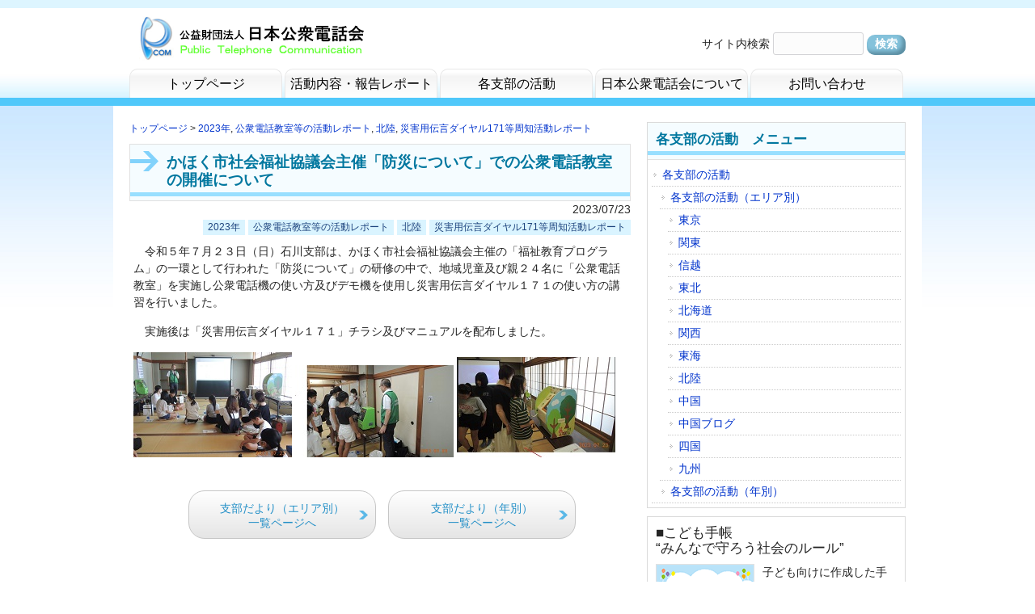

--- FILE ---
content_type: text/html; charset=UTF-8
request_url: https://www.pcom.or.jp/branch/byarea/hokuri/%E3%81%8B%E3%81%BB%E3%81%8F%E5%B8%82%E7%A4%BE%E4%BC%9A%E7%A6%8F%E7%A5%89%E5%8D%94%E8%AD%B0%E4%BC%9A%E4%B8%BB%E5%82%AC%E3%80%8C%E9%98%B2%E7%81%BD%E3%81%AB%E3%81%A4%E3%81%84%E3%81%A6%E3%80%8D%E3%81%A7.html
body_size: 9942
content:
<!DOCTYPE html>
<html lang="ja">
<head>
<meta charset="UTF-8">
<meta name="viewport" content="width=device-width, user-scalable=yes, maximum-scale=1.0, minimum-scale=1.0">
<meta name="format-detection" content="telephone=no">
<title>かほく市社会福祉協議会主催「防災について」での公衆電話教室の開催について - 公益財団法人　日本公衆電話会</title>
<link rel="profile" href="http://gmpg.org/xfn/11">
<link rel="stylesheet" type="text/css" media="all" href="https://www.pcom.or.jp/wp-content/themes/pcom-responsive239/style.css?1768596117">
<link rel="stylesheet" type="text/css" media="all" href="https://www.pcom.or.jp/wp-content/themes/pcom-responsive239/oldsite.css">
<link rel="pingback" href="https://www.pcom.or.jp/xmlrpc.php">
<!--[if lt IE 9]>
<script src="https://www.pcom.or.jp/wp-content/themes/pcom-responsive239/js/html5.js"></script>
<script src="https://www.pcom.or.jp/wp-content/themes/pcom-responsive239/js/css3-mediaqueries.js"></script>
<![endif]-->
<script src="https://www.pcom.or.jp/wp-content/themes/pcom-responsive239/js/jquery1.4.4.min.js"></script>
<script src="https://www.pcom.or.jp/wp-content/themes/pcom-responsive239/js/script.js"></script>
<!-- Global site tag (gtag.js) - Google Analytics -->
<script async src="https://www.googletagmanager.com/gtag/js?id=UA-93752724-1"></script>
<script>
  window.dataLayer = window.dataLayer || [];
  function gtag(){dataLayer.push(arguments);}
  gtag('js', new Date());

  gtag('config', 'UA-93752724-1');
</script>
<!-- Google Tag Manager -->
<script>(function(w,d,s,l,i){w[l]=w[l]||[];w[l].push({'gtm.start':
new Date().getTime(),event:'gtm.js'});var f=d.getElementsByTagName(s)[0],
j=d.createElement(s),dl=l!='dataLayer'?'&l='+l:'';j.async=true;j.src=
'https://www.googletagmanager.com/gtm.js?id='+i+dl;f.parentNode.insertBefore(j,f);
})(window,document,'script','dataLayer','GTM-5TMGR5Z');</script>
<!-- End Google Tag Manager -->

	  
<!-- This site is optimized with the Yoast SEO plugin v12.9.1 - https://yoast.com/wordpress/plugins/seo/ -->
<meta name="description" content="石川支部"/>
<meta name="robots" content="max-snippet:-1, max-image-preview:large, max-video-preview:-1"/>
<link rel="canonical" href="https://www.pcom.or.jp/branch/byarea/hokuri/%e3%81%8b%e3%81%bb%e3%81%8f%e5%b8%82%e7%a4%be%e4%bc%9a%e7%a6%8f%e7%a5%89%e5%8d%94%e8%ad%b0%e4%bc%9a%e4%b8%bb%e5%82%ac%e3%80%8c%e9%98%b2%e7%81%bd%e3%81%ab%e3%81%a4%e3%81%84%e3%81%a6%e3%80%8d%e3%81%a7.html" />
<meta property="og:locale" content="ja_JP" />
<meta property="og:type" content="article" />
<meta property="og:title" content="かほく市社会福祉協議会主催「防災について」での公衆電話教室の開催について - 公益財団法人　日本公衆電話会" />
<meta property="og:description" content="石川支部" />
<meta property="og:url" content="https://www.pcom.or.jp/branch/byarea/hokuri/%e3%81%8b%e3%81%bb%e3%81%8f%e5%b8%82%e7%a4%be%e4%bc%9a%e7%a6%8f%e7%a5%89%e5%8d%94%e8%ad%b0%e4%bc%9a%e4%b8%bb%e5%82%ac%e3%80%8c%e9%98%b2%e7%81%bd%e3%81%ab%e3%81%a4%e3%81%84%e3%81%a6%e3%80%8d%e3%81%a7.html" />
<meta property="og:site_name" content="公益財団法人　日本公衆電話会" />
<meta property="article:section" content="北陸" />
<meta property="article:published_time" content="2023-07-23T02:03:23+00:00" />
<meta property="article:modified_time" content="2023-07-24T02:04:18+00:00" />
<meta property="og:updated_time" content="2023-07-24T02:04:18+00:00" />
<meta property="og:image" content="https://www.pcom.or.jp/wp-content/uploads/7829cf6a4f3af3e7617262a5271af91b.jpg" />
<meta property="og:image:secure_url" content="https://www.pcom.or.jp/wp-content/uploads/7829cf6a4f3af3e7617262a5271af91b.jpg" />
<meta name="twitter:card" content="summary" />
<meta name="twitter:description" content="石川支部" />
<meta name="twitter:title" content="かほく市社会福祉協議会主催「防災について」での公衆電話教室の開催について - 公益財団法人　日本公衆電話会" />
<meta name="twitter:image" content="https://www.pcom.or.jp/wp-content/uploads/42b58b022fd4811567800d4db5d6b7a4.jpg" />
<script type='application/ld+json' class='yoast-schema-graph yoast-schema-graph--main'>{"@context":"https://schema.org","@graph":[{"@type":"WebSite","@id":"https://www.pcom.or.jp/#website","url":"https://www.pcom.or.jp/","name":"\u516c\u76ca\u8ca1\u56e3\u6cd5\u4eba\u3000\u65e5\u672c\u516c\u8846\u96fb\u8a71\u4f1a","potentialAction":{"@type":"SearchAction","target":"https://www.pcom.or.jp/?s={search_term_string}","query-input":"required name=search_term_string"}},{"@type":"ImageObject","@id":"https://www.pcom.or.jp/branch/byarea/hokuri/%e3%81%8b%e3%81%bb%e3%81%8f%e5%b8%82%e7%a4%be%e4%bc%9a%e7%a6%8f%e7%a5%89%e5%8d%94%e8%ad%b0%e4%bc%9a%e4%b8%bb%e5%82%ac%e3%80%8c%e9%98%b2%e7%81%bd%e3%81%ab%e3%81%a4%e3%81%84%e3%81%a6%e3%80%8d%e3%81%a7.html#primaryimage","url":"/wp-content/uploads/42b58b022fd4811567800d4db5d6b7a4.jpg","width":140,"height":93},{"@type":"WebPage","@id":"https://www.pcom.or.jp/branch/byarea/hokuri/%e3%81%8b%e3%81%bb%e3%81%8f%e5%b8%82%e7%a4%be%e4%bc%9a%e7%a6%8f%e7%a5%89%e5%8d%94%e8%ad%b0%e4%bc%9a%e4%b8%bb%e5%82%ac%e3%80%8c%e9%98%b2%e7%81%bd%e3%81%ab%e3%81%a4%e3%81%84%e3%81%a6%e3%80%8d%e3%81%a7.html#webpage","url":"https://www.pcom.or.jp/branch/byarea/hokuri/%e3%81%8b%e3%81%bb%e3%81%8f%e5%b8%82%e7%a4%be%e4%bc%9a%e7%a6%8f%e7%a5%89%e5%8d%94%e8%ad%b0%e4%bc%9a%e4%b8%bb%e5%82%ac%e3%80%8c%e9%98%b2%e7%81%bd%e3%81%ab%e3%81%a4%e3%81%84%e3%81%a6%e3%80%8d%e3%81%a7.html","inLanguage":"ja","name":"\u304b\u307b\u304f\u5e02\u793e\u4f1a\u798f\u7949\u5354\u8b70\u4f1a\u4e3b\u50ac\u300c\u9632\u707d\u306b\u3064\u3044\u3066\u300d\u3067\u306e\u516c\u8846\u96fb\u8a71\u6559\u5ba4\u306e\u958b\u50ac\u306b\u3064\u3044\u3066 - \u516c\u76ca\u8ca1\u56e3\u6cd5\u4eba\u3000\u65e5\u672c\u516c\u8846\u96fb\u8a71\u4f1a","isPartOf":{"@id":"https://www.pcom.or.jp/#website"},"primaryImageOfPage":{"@id":"https://www.pcom.or.jp/branch/byarea/hokuri/%e3%81%8b%e3%81%bb%e3%81%8f%e5%b8%82%e7%a4%be%e4%bc%9a%e7%a6%8f%e7%a5%89%e5%8d%94%e8%ad%b0%e4%bc%9a%e4%b8%bb%e5%82%ac%e3%80%8c%e9%98%b2%e7%81%bd%e3%81%ab%e3%81%a4%e3%81%84%e3%81%a6%e3%80%8d%e3%81%a7.html#primaryimage"},"datePublished":"2023-07-23T02:03:23+00:00","dateModified":"2023-07-24T02:04:18+00:00","author":{"@id":"https://www.pcom.or.jp/#/schema/person/8ae86cf78ab9473ed6ff0b273e81be2a"},"description":"\u77f3\u5ddd\u652f\u90e8"},{"@type":["Person"],"@id":"https://www.pcom.or.jp/#/schema/person/8ae86cf78ab9473ed6ff0b273e81be2a","name":"\u5317\u9678","image":{"@type":"ImageObject","@id":"https://www.pcom.or.jp/#authorlogo","url":"https://secure.gravatar.com/avatar/b05ad026f76a4db4d4650c13f500aaf4?s=96&d=mm&r=g","caption":"\u5317\u9678"},"sameAs":[]}]}</script>
<!-- / Yoast SEO plugin. -->

<link rel='dns-prefetch' href='//s.w.org' />
		<script type="text/javascript">
			window._wpemojiSettings = {"baseUrl":"https:\/\/s.w.org\/images\/core\/emoji\/12.0.0-1\/72x72\/","ext":".png","svgUrl":"https:\/\/s.w.org\/images\/core\/emoji\/12.0.0-1\/svg\/","svgExt":".svg","source":{"concatemoji":"https:\/\/www.pcom.or.jp\/wp-includes\/js\/wp-emoji-release.min.js?ver=5.3.20"}};
			!function(e,a,t){var n,r,o,i=a.createElement("canvas"),p=i.getContext&&i.getContext("2d");function s(e,t){var a=String.fromCharCode;p.clearRect(0,0,i.width,i.height),p.fillText(a.apply(this,e),0,0);e=i.toDataURL();return p.clearRect(0,0,i.width,i.height),p.fillText(a.apply(this,t),0,0),e===i.toDataURL()}function c(e){var t=a.createElement("script");t.src=e,t.defer=t.type="text/javascript",a.getElementsByTagName("head")[0].appendChild(t)}for(o=Array("flag","emoji"),t.supports={everything:!0,everythingExceptFlag:!0},r=0;r<o.length;r++)t.supports[o[r]]=function(e){if(!p||!p.fillText)return!1;switch(p.textBaseline="top",p.font="600 32px Arial",e){case"flag":return s([127987,65039,8205,9895,65039],[127987,65039,8203,9895,65039])?!1:!s([55356,56826,55356,56819],[55356,56826,8203,55356,56819])&&!s([55356,57332,56128,56423,56128,56418,56128,56421,56128,56430,56128,56423,56128,56447],[55356,57332,8203,56128,56423,8203,56128,56418,8203,56128,56421,8203,56128,56430,8203,56128,56423,8203,56128,56447]);case"emoji":return!s([55357,56424,55356,57342,8205,55358,56605,8205,55357,56424,55356,57340],[55357,56424,55356,57342,8203,55358,56605,8203,55357,56424,55356,57340])}return!1}(o[r]),t.supports.everything=t.supports.everything&&t.supports[o[r]],"flag"!==o[r]&&(t.supports.everythingExceptFlag=t.supports.everythingExceptFlag&&t.supports[o[r]]);t.supports.everythingExceptFlag=t.supports.everythingExceptFlag&&!t.supports.flag,t.DOMReady=!1,t.readyCallback=function(){t.DOMReady=!0},t.supports.everything||(n=function(){t.readyCallback()},a.addEventListener?(a.addEventListener("DOMContentLoaded",n,!1),e.addEventListener("load",n,!1)):(e.attachEvent("onload",n),a.attachEvent("onreadystatechange",function(){"complete"===a.readyState&&t.readyCallback()})),(n=t.source||{}).concatemoji?c(n.concatemoji):n.wpemoji&&n.twemoji&&(c(n.twemoji),c(n.wpemoji)))}(window,document,window._wpemojiSettings);
		</script>
		<style type="text/css">
img.wp-smiley,
img.emoji {
	display: inline !important;
	border: none !important;
	box-shadow: none !important;
	height: 1em !important;
	width: 1em !important;
	margin: 0 .07em !important;
	vertical-align: -0.1em !important;
	background: none !important;
	padding: 0 !important;
}
</style>
	<link rel='stylesheet' id='wp-block-library-css'  href='https://www.pcom.or.jp/wp-includes/css/dist/block-library/style.min.css?ver=5.3.20' type='text/css' media='all' />
<link rel='stylesheet' id='wp-lightbox-2.min.css-css'  href='https://www.pcom.or.jp/wp-content/plugins/wp-lightbox-2/styles/lightbox.min.css?ver=1.3.4' type='text/css' media='all' />
<script type='text/javascript' src='https://www.pcom.or.jp/wp-includes/js/jquery/jquery.js?ver=1.12.4-wp'></script>
<script type='text/javascript' src='https://www.pcom.or.jp/wp-includes/js/jquery/jquery-migrate.min.js?ver=1.4.1'></script>
<link rel='https://api.w.org/' href='https://www.pcom.or.jp/wp-json/' />
<link rel="EditURI" type="application/rsd+xml" title="RSD" href="https://www.pcom.or.jp/xmlrpc.php?rsd" />
<link rel="wlwmanifest" type="application/wlwmanifest+xml" href="https://www.pcom.or.jp/wp-includes/wlwmanifest.xml" /> 
<link rel='shortlink' href='https://www.pcom.or.jp/?p=58229' />
<link rel="alternate" type="application/json+oembed" href="https://www.pcom.or.jp/wp-json/oembed/1.0/embed?url=https%3A%2F%2Fwww.pcom.or.jp%2Fbranch%2Fbyarea%2Fhokuri%2F%25e3%2581%258b%25e3%2581%25bb%25e3%2581%258f%25e5%25b8%2582%25e7%25a4%25be%25e4%25bc%259a%25e7%25a6%258f%25e7%25a5%2589%25e5%258d%2594%25e8%25ad%25b0%25e4%25bc%259a%25e4%25b8%25bb%25e5%2582%25ac%25e3%2580%258c%25e9%2598%25b2%25e7%2581%25bd%25e3%2581%25ab%25e3%2581%25a4%25e3%2581%2584%25e3%2581%25a6%25e3%2580%258d%25e3%2581%25a7.html" />
<link rel="alternate" type="text/xml+oembed" href="https://www.pcom.or.jp/wp-json/oembed/1.0/embed?url=https%3A%2F%2Fwww.pcom.or.jp%2Fbranch%2Fbyarea%2Fhokuri%2F%25e3%2581%258b%25e3%2581%25bb%25e3%2581%258f%25e5%25b8%2582%25e7%25a4%25be%25e4%25bc%259a%25e7%25a6%258f%25e7%25a5%2589%25e5%258d%2594%25e8%25ad%25b0%25e4%25bc%259a%25e4%25b8%25bb%25e5%2582%25ac%25e3%2580%258c%25e9%2598%25b2%25e7%2581%25bd%25e3%2581%25ab%25e3%2581%25a4%25e3%2581%2584%25e3%2581%25a6%25e3%2580%258d%25e3%2581%25a7.html&#038;format=xml" />
</head>
<body>
<!-- Google Tag Manager (noscript) -->
<noscript><iframe src="https://www.googletagmanager.com/ns.html?id=GTM-5TMGR5Z"
height="0" width="0" style="display:none;visibility:hidden"></iframe></noscript>
<!-- End Google Tag Manager (noscript) -->
<header id="header" role="banner">
  <div class="bg">
	<div class="inner">		
  		<h1><a href="https://www.pcom.or.jp/" title="公益財団法人　日本公衆電話会" rel="home"><img src="/wp-content/uploads/logo_website2.png" alt="公益財団法人　日本公衆電話会"></a></h1>      
        
   		<form method="get" id="searchform" action="https://www.pcom.or.jp">
        	<div id="searchHead">
				<label class="screen-reader-text" for="s">サイト内検索</label>
				<input type="text" value="" name="s" id="s" />
				<input type="submit" id="searchsubmit" value="検索" />
			</div>
		</form>
	</div>
  </div>
</header>

<nav id="mainNav">
  <div class="inner">
   <a class="menu" id="menu"><span>MENU</span></a>
	<div class="panel">   
    <ul><li id="menu-item-23" class="menu-item menu-item-type-post_type menu-item-object-page menu-item-home"><a href="https://www.pcom.or.jp/"><strong>トップページ</strong></a></li>
<li id="menu-item-40" class="menu-item menu-item-type-custom menu-item-object-custom menu-item-has-children"><a href="#"><strong>活動内容・報告レポート</strong></a>
<ul class="sub-menu">
	<li id="menu-item-24" class="menu-item menu-item-type-post_type menu-item-object-page menu-item-has-children"><a href="https://www.pcom.or.jp/activity/csr">地域の安全・安心への取り組み</a>
	<ul class="sub-menu">
		<li id="menu-item-171" class="menu-item menu-item-type-taxonomy menu-item-object-category"><a href="https://www.pcom.or.jp/./activity/csr/csr-report01">「こども手帳」の配布活動レポート</a></li>
		<li id="menu-item-175" class="menu-item menu-item-type-taxonomy menu-item-object-category"><a href="https://www.pcom.or.jp/./activity/csr/csr-report05">その他（安全・安心に関する）活動レポート</a></li>
		<li id="menu-item-176" class="menu-item menu-item-type-taxonomy menu-item-object-category"><a href="https://www.pcom.or.jp/./activity/csr/csr-report06">その他の社会貢献活動レポート</a></li>
		<li id="menu-item-174" class="menu-item menu-item-type-taxonomy menu-item-object-category"><a href="https://www.pcom.or.jp/./activity/csr/csr-report04">公衆電話マップ等の配布レポート</a></li>
		<li id="menu-item-173" class="menu-item menu-item-type-taxonomy menu-item-object-category current-post-ancestor current-menu-parent current-post-parent"><a href="https://www.pcom.or.jp/./activity/csr/csr-report03">公衆電話教室等の活動レポート</a></li>
		<li id="menu-item-172" class="menu-item menu-item-type-taxonomy menu-item-object-category current-post-ancestor current-menu-parent current-post-parent"><a href="https://www.pcom.or.jp/./activity/csr/csr-report02">災害用伝言ダイヤル171等周知活動レポート</a></li>
	</ul>
</li>
	<li id="menu-item-153" class="menu-item menu-item-type-post_type menu-item-object-page menu-item-has-children"><a href="https://www.pcom.or.jp/activity/headquarters">本部レポート</a>
	<ul class="sub-menu">
		<li id="menu-item-177" class="menu-item menu-item-type-taxonomy menu-item-object-category"><a href="https://www.pcom.or.jp/./activity/headquarters/head-report01">本部理事会等の開催</a></li>
		<li id="menu-item-178" class="menu-item menu-item-type-taxonomy menu-item-object-category"><a href="https://www.pcom.or.jp/./activity/headquarters/head-report02">各種アンケート調査等</a></li>
	</ul>
</li>
</ul>
</li>
<li id="menu-item-1914" class="menu-item menu-item-type-taxonomy menu-item-object-category current-post-ancestor menu-item-has-children"><a href="https://www.pcom.or.jp/./branch"><strong>各支部の活動</strong></a>
<ul class="sub-menu">
	<li id="menu-item-179" class="menu-item menu-item-type-taxonomy menu-item-object-category current-post-ancestor"><a href="https://www.pcom.or.jp/./branch/byyear">各支部の活動（年別）</a></li>
	<li id="menu-item-180" class="menu-item menu-item-type-taxonomy menu-item-object-category current-post-ancestor"><a href="https://www.pcom.or.jp/./branch/byarea">各支部の活動（エリア別）</a></li>
</ul>
</li>
<li id="menu-item-26" class="menu-item menu-item-type-post_type menu-item-object-page menu-item-has-children"><a href="https://www.pcom.or.jp/about"><strong>日本公衆電話会について</strong></a>
<ul class="sub-menu">
	<li id="menu-item-4284" class="menu-item menu-item-type-post_type menu-item-object-page"><a href="https://www.pcom.or.jp/about/greetings">会長ごあいさつ</a></li>
	<li id="menu-item-167" class="menu-item menu-item-type-post_type menu-item-object-page"><a href="https://www.pcom.or.jp/about/organization">組織概要</a></li>
	<li id="menu-item-168" class="menu-item menu-item-type-post_type menu-item-object-page"><a href="https://www.pcom.or.jp/about/articles">定款</a></li>
	<li id="menu-item-169" class="menu-item menu-item-type-post_type menu-item-object-page"><a href="https://www.pcom.or.jp/about/announcement">公告</a></li>
	<li id="menu-item-170" class="menu-item menu-item-type-post_type menu-item-object-page"><a href="https://www.pcom.or.jp/about/member">会員特典・会費</a></li>
	<li id="menu-item-181" class="menu-item menu-item-type-post_type menu-item-object-page"><a href="https://www.pcom.or.jp/contribution">寄付の募集</a></li>
</ul>
</li>
<li id="menu-item-41" class="menu-item menu-item-type-post_type menu-item-object-page"><a href="https://www.pcom.or.jp/inquiry"><strong>お問い合わせ</strong></a></li>
</ul>   
    </div>
  </div>
</nav>
<div id="wrapper">

<div id="content" class="single">
<section>
	    
    <div id="passlink"><a href="http://www.pcom.or.jp">トップページ</a> &gt; <a href="https://www.pcom.or.jp/./branch/byyear/year2023" rel="category tag">2023年</a>, <a href="https://www.pcom.or.jp/./activity/csr/csr-report03" rel="category tag">公衆電話教室等の活動レポート</a>, <a href="https://www.pcom.or.jp/./branch/byarea/hokuri" rel="category tag">北陸</a>, <a href="https://www.pcom.or.jp/./activity/csr/csr-report02" rel="category tag">災害用伝言ダイヤル171等周知活動レポート</a></div>
    
	<article id="post-58229" class="content">
	  <header>  	
        <h2 class="title first"><span>かほく市社会福祉協議会主催「防災について」での公衆電話教室の開催について</span></h2>
        <div class="dateLabel">
	        <p><time datetime="2023-07-23">2023/07/23</time></p>
			<ul class="post-categories">
	<li><a href="https://www.pcom.or.jp/./branch/byyear/year2023" rel="category tag">2023年</a></li>
	<li><a href="https://www.pcom.or.jp/./activity/csr/csr-report03" rel="category tag">公衆電話教室等の活動レポート</a></li>
	<li><a href="https://www.pcom.or.jp/./branch/byarea/hokuri" rel="category tag">北陸</a></li>
	<li><a href="https://www.pcom.or.jp/./activity/csr/csr-report02" rel="category tag">災害用伝言ダイヤル171等周知活動レポート</a></li></ul>        </div>
      </header>
      
    <div class="post">
		<p>　令和５年７月２３日（日）石川支部は、かほく市社会福祉協議会主催の「福祉教育プログラム」の一環として行われた「防災について」の研修の中で、地域児童及び親２４名に「公衆電話教室」を実施し公衆電話機の使い方及びデモ機を使用し災害用伝言ダイヤル１７１の使い方の講習を行いました。</p>
<p>　実施後は「災害用伝言ダイヤル１７１」チラシ及びマニュアルを配布しました。</p>
<p><img src="/wp-content/uploads/7829cf6a4f3af3e7617262a5271af91b.jpg" alt="" width="196" height="130" class="alignnone size-full wp-image-58244" srcset="https://www.pcom.or.jp/wp-content/uploads/7829cf6a4f3af3e7617262a5271af91b.jpg 196w, https://www.pcom.or.jp/wp-content/uploads/7829cf6a4f3af3e7617262a5271af91b-150x99.jpg 150w, https://www.pcom.or.jp/wp-content/uploads/7829cf6a4f3af3e7617262a5271af91b-151x100.jpg 151w" sizes="(max-width: 196px) 100vw, 196px" /> <img src="/wp-content/uploads/dd235358c6f8d8abb46d99c286ff1b69.jpg" alt="" width="196" height="114" class="alignnone size-full wp-image-58245" srcset="https://www.pcom.or.jp/wp-content/uploads/dd235358c6f8d8abb46d99c286ff1b69.jpg 196w, https://www.pcom.or.jp/wp-content/uploads/dd235358c6f8d8abb46d99c286ff1b69-150x87.jpg 150w, https://www.pcom.or.jp/wp-content/uploads/dd235358c6f8d8abb46d99c286ff1b69-172x100.jpg 172w" sizes="(max-width: 196px) 100vw, 196px" /> <img src="/wp-content/uploads/b9c4f4c98f842334a5eeeb77a8d06463.jpg" alt="" width="196" height="124" class="alignnone size-full wp-image-58246" srcset="https://www.pcom.or.jp/wp-content/uploads/b9c4f4c98f842334a5eeeb77a8d06463.jpg 196w, https://www.pcom.or.jp/wp-content/uploads/b9c4f4c98f842334a5eeeb77a8d06463-150x95.jpg 150w, https://www.pcom.or.jp/wp-content/uploads/b9c4f4c98f842334a5eeeb77a8d06463-158x100.jpg 158w" sizes="(max-width: 196px) 100vw, 196px" /></p>
   		    </div>
        
  </article>
  
	    
    		<p class="listbtn listbtn2"><a href="https://www.pcom.or.jp/branch/byarea">支部だより（エリア別）<br>一覧ページへ</a><a href="https://www.pcom.or.jp/branch/byyear">支部だより（年別）<br>一覧ページへ</a></p>
  
</section>
  
	</div><!-- / content -->
  <aside id="sidebar">
 
  <section class="widget sidebar01"><h3>各支部の活動　メニュー</h3><div class="menu-side-branch-container"><ul id="menu-side-branch" class="menu"><li id="menu-item-2147" class="menu-item menu-item-type-taxonomy menu-item-object-category current-post-ancestor menu-item-has-children menu-item-2147"><a href="https://www.pcom.or.jp/./branch">各支部の活動</a>
<ul class="sub-menu">
	<li id="menu-item-2148" class="menu-item menu-item-type-taxonomy menu-item-object-category current-post-ancestor menu-item-has-children menu-item-2148"><a href="https://www.pcom.or.jp/./branch/byarea">各支部の活動（エリア別）</a>
	<ul class="sub-menu">
		<li id="menu-item-2166" class="menu-item menu-item-type-taxonomy menu-item-object-category menu-item-2166"><a href="https://www.pcom.or.jp/./branch/byarea/tky">東京</a></li>
		<li id="menu-item-2169" class="menu-item menu-item-type-taxonomy menu-item-object-category menu-item-2169"><a href="https://www.pcom.or.jp/./branch/byarea/knt">関東</a></li>
		<li id="menu-item-2162" class="menu-item menu-item-type-taxonomy menu-item-object-category menu-item-2162"><a href="https://www.pcom.or.jp/./branch/byarea/sin">信越</a></li>
		<li id="menu-item-2167" class="menu-item menu-item-type-taxonomy menu-item-object-category menu-item-2167"><a href="https://www.pcom.or.jp/./branch/byarea/thk">東北</a></li>
		<li id="menu-item-2163" class="menu-item menu-item-type-taxonomy menu-item-object-category menu-item-2163"><a href="https://www.pcom.or.jp/./branch/byarea/hkd">北海道</a></li>
		<li id="menu-item-2170" class="menu-item menu-item-type-taxonomy menu-item-object-category menu-item-2170"><a href="https://www.pcom.or.jp/./branch/byarea/kns">関西</a></li>
		<li id="menu-item-2168" class="menu-item menu-item-type-taxonomy menu-item-object-category menu-item-2168"><a href="https://www.pcom.or.jp/./branch/byarea/tki">東海</a></li>
		<li id="menu-item-2164" class="menu-item menu-item-type-taxonomy menu-item-object-category current-post-ancestor current-menu-parent current-post-parent menu-item-2164"><a href="https://www.pcom.or.jp/./branch/byarea/hokuri">北陸</a></li>
		<li id="menu-item-23823" class="menu-item menu-item-type-taxonomy menu-item-object-category menu-item-23823"><a href="https://www.pcom.or.jp/./branch/byarea/cgk">中国</a></li>
		<li id="menu-item-7281" class="menu-item menu-item-type-custom menu-item-object-custom menu-item-7281"><a href="http://blog.goo.ne.jp/nikkokai01">中国ブログ</a></li>
		<li id="menu-item-2165" class="menu-item menu-item-type-taxonomy menu-item-object-category menu-item-2165"><a href="https://www.pcom.or.jp/./branch/byarea/skk">四国</a></li>
		<li id="menu-item-2161" class="menu-item menu-item-type-taxonomy menu-item-object-category menu-item-2161"><a href="https://www.pcom.or.jp/./branch/byarea/ksyu">九州</a></li>
	</ul>
</li>
	<li id="menu-item-2149" class="menu-item menu-item-type-taxonomy menu-item-object-category current-post-ancestor menu-item-2149"><a href="https://www.pcom.or.jp/./branch/byyear">各支部の活動（年別）</a></li>
</ul>
</li>
</ul></div></section> 
  <section id="text-2" class="widget widget_text">			<div class="textwidget"><p class="sidetitle01">■こども手帳<br>
“みんなで守ろう社会のルール”</p>

<p><a href="/wp-content/uploads/kodomotetyo2024.pdf" target="_blank" rel="noopener noreferrer"><img src="/wp-content/uploads/kodomotetyo_2022.png" style="float:left; width:120px; height:auto;border:1px #e1e1e1 solid;margin-right:10px;" alt=""></a>子ども向けに作成した手帳です。子どもたちの安全やルールを守ることなど「自ら考え、行動」できるよう作成したものです。是非ご覧ください。</p>
<p style="float:right;"><a href="/kodomotetyo-2024" target="_blank" rel="noopener noreferrer">子ども手帳電子Book</a></p>
<p style="float:right;"><a href="/wp-content/uploads/kodomotetyo2024.pdf" target="_blank" rel="noopener noreferrer">こども手帳　<img src="/wp-content/uploads/pdficon_large.png" alt="PDF" style="vertical-align:middle;"></a></p>

<div style="clear:both;height:10px;"></div>
<p style="text-align:center;"><a href="https://www.pcom.or.jp/kodomo-info?utm_source=kodomo-info&utm_medium=banner&utm_campaign=kodomotetyo&utm_id=kodomo"><img class="sp" src="/wp-content/uploads/banner_kodomo2023-700.png" alt="アニメーションで楽しく学習｜こども手帳 電子版" style="max-width:100%;border:solid 1px #0099ff"><img class="pc" src="/wp-content/uploads/banner_kodomo2023.png" alt="こども手帳【電子版】" width="298" height="200"  style="max-width:100%;border:solid 1px #0099ff" /></a></p>

<p style="clear:right;float:right;"><a href="/activity/csr/csr-report01"><img src="/wp-content/uploads/arrow_orange2.gif" style="margin-right:5px;" alt="">配布レポートはこちら</a></p>

<div class="youtube">
	<iframe  src="https://www.youtube.com/embed/UdXbosNVR_I?vq=highres" title="YouTube video player" frameborder="0" allow="accelerometer; autoplay; clipboard-write; encrypted-media; gyroscope; picture-in-picture; web-share" allowfullscreen></iframe></div>

<div style="clear:both;height:10px;"></div></div>
		</section>  
  <p><script>
/**
* アナリティクスでアウトバウンド リンクのクリックをトラッキングする関数。
* 対象：はじめての公衆電話 キッズページ
*/
var trackOutboundLink = function(url) {
  gtag('event', 'click', {
    'event_category': 'outbound',
    'event_label': url,
    'transport_type': 'beacon',
    'event_callback': function(){document.location = url;}
  });
}
</script></p>
<section class="widget sidebar01 widget_text">
<div class="textwidget">
<p class="sidetitle01">公衆電話の使い方等マニュアル</p>
<ul class="howtomanual">
<li><a href="/wp-content/uploads/H30-kodomo.pdf" target="_blank" rel="noopener noreferrer">子ども向け <img style="vertical-align: middle;" src="/wp-content/uploads/pdficon_large.png" alt="PDF" /></a></li>
<li><a href="/wp-content/uploads/otona-manaru-syusei.pdf" target="_blank" rel="noopener noreferrer">大人向け <img style="vertical-align: middle;" src="/wp-content/uploads/pdficon_large.png" alt="PDF" /></a></li>
</ul>
<p style="margin-top: 30px !important; text-align: center;"><a href="https://www.ntt-east.co.jp/ptd/kousyukids/" target="_blank" rel="noopener noreferrer" onclick="trackOutboundLink('https://www.ntt-east.co.jp/ptd/kousyukids/'); return false;"><img src="/wp-content/uploads/title-sp.jpg" alt="はじめての公衆電話 キッズページ" width="100%" border="0" /><br />
NTT東日本公式サイトへ<br />
</a></p>
<p><!--


<div class="howtomanualc"></div>


-->
</div>
</section>
  
  <section id="info-disaster">
  	<h1>災害時お役立ち情報</h1>
	  <div class="post">  
		<p>通信各社の災害用伝言ダイヤル（171）、災害用伝言版等の操作方法については、下記の総務省ホームページをご覧ください。</p>
<p>■総務省 <a href="http://www.soumu.go.jp/menu_seisaku/ictseisaku/net_anzen/hijyo/dengon.html" target="_blank" rel="noopener noreferrer">災害用伝言サービス<br />
 （災害発生時等における通信） <img class="alignnone size-full wp-image-1250" src="/wp-content/uploads/icon_arrow06.png" alt="icon_arrow06" width="17" height="12" /></a></p>
<div style="border-bottom: 5px #86d55c dotted; margin-bottom: 20px; height: 10px;"> </div>
<p>公衆電話の設置場所の検索は下記のNTT東日本・NTT西日本ホームページをご覧ください。</p>
<p>また、災害発生時等における通信手段のための「特設公衆電話（災害時用公衆電話）」の事前設置場所情報も掲載されております。</p>
<p>■NTT東日本 <a href="https://www.ntt-east.co.jp/saigai/taisaku/torikumi.html" target="_blank" rel="noopener noreferrer">公衆電話インフォメーション<img class="alignnone size-full wp-image-1250" src="/wp-content/uploads/icon_arrow06.png" alt="icon_arrow06" width="17" height="12" /></a><br />
 ■NTT西日本 <a href="https://www.ntt-west.co.jp/corporate/disa.html" target="_blank" rel="noopener noreferrer">公衆電話インフォメーション<img class="alignnone size-full wp-image-1250" src="/wp-content/uploads/icon_arrow06.png" alt="icon_arrow06" width="17" height="12" /></a></p>
  	</div>
  </section>
    
    <div id="banners">
    <p class="banner">
	  <a href="https://www.pcom.or.jp/tokusetsu"><img src="/wp-content/uploads/banner_tokusetsu2.png" alt="災害時用公衆電話（特設公衆電話）" /></a>
		</p>
  <p class="banner">
	  <a href="https://www.pcom.or.jp/contribution"><img src="/wp-content/uploads/btn_side-contribution.jpg" alt="寄付の募集" /></a>
		</p>
  </div>
    
    
</aside><div class="clear-b"></div>
</div>
<!-- / wrapper -->

<div class="inner">
	<a id="gotop" href="#header" class="backTop">ページのトップへ</a>
</div>

<footer id="footer">
  <div class="inner">
	<ul><li id="menu-item-36" class="menu-item menu-item-type-post_type menu-item-object-page menu-item-home menu-item-36"><a href="https://www.pcom.or.jp/">トップページ</a></li>
<li id="menu-item-38" class="menu-item menu-item-type-post_type menu-item-object-page menu-item-38"><a href="https://www.pcom.or.jp/privacypolicy">個人情報及び特定個人情報の適正な取扱いに関する基本方針</a></li>
<li id="menu-item-39" class="menu-item menu-item-type-post_type menu-item-object-page menu-item-39"><a href="https://www.pcom.or.jp/sitepolicy">サイトポリシー</a></li>
<li id="menu-item-37" class="menu-item menu-item-type-post_type menu-item-object-page menu-item-37"><a href="https://www.pcom.or.jp/inquiry">お問い合わせ</a></li>
</ul>    <div class="clear-b"></div>
	<p id="copyright">Copyright &copy; 2026 公益財団法人　日本公衆電話会 All rights Reserved.</p>
  </div>
</footer>
<!-- / footer -->

<script type='text/javascript'>
/* <![CDATA[ */
var JQLBSettings = {"fitToScreen":"0","resizeSpeed":"400","displayDownloadLink":"0","navbarOnTop":"0","loopImages":"","resizeCenter":"","marginSize":"","linkTarget":"","help":"","prevLinkTitle":"previous image","nextLinkTitle":"next image","prevLinkText":"\u00ab Previous","nextLinkText":"Next \u00bb","closeTitle":"close image gallery","image":"Image ","of":" of ","download":"Download","jqlb_overlay_opacity":"80","jqlb_overlay_color":"#000000","jqlb_overlay_close":"1","jqlb_border_width":"10","jqlb_border_color":"#ffffff","jqlb_border_radius":"0","jqlb_image_info_background_transparency":"100","jqlb_image_info_bg_color":"#ffffff","jqlb_image_info_text_color":"#000000","jqlb_image_info_text_fontsize":"10","jqlb_show_text_for_image":"1","jqlb_next_image_title":"next image","jqlb_previous_image_title":"previous image","jqlb_next_button_image":"https:\/\/www.pcom.or.jp\/wp-content\/plugins\/wp-lightbox-2\/styles\/images\/next.gif","jqlb_previous_button_image":"https:\/\/www.pcom.or.jp\/wp-content\/plugins\/wp-lightbox-2\/styles\/images\/prev.gif","jqlb_maximum_width":"","jqlb_maximum_height":"","jqlb_show_close_button":"1","jqlb_close_image_title":"close image gallery","jqlb_close_image_max_heght":"22","jqlb_image_for_close_lightbox":"https:\/\/www.pcom.or.jp\/wp-content\/plugins\/wp-lightbox-2\/styles\/images\/closelabel.gif","jqlb_keyboard_navigation":"1","jqlb_popup_size_fix":"0"};
/* ]]> */
</script>
<script type='text/javascript' src='https://www.pcom.or.jp/wp-content/plugins/wp-lightbox-2/wp-lightbox-2.min.js?ver=1.3.4.1'></script>
<script type='text/javascript' src='https://www.pcom.or.jp/wp-includes/js/wp-embed.min.js?ver=5.3.20'></script>
</body>
</html>

--- FILE ---
content_type: text/css
request_url: https://www.pcom.or.jp/wp-content/themes/pcom-responsive239/style.css?1768596117
body_size: 11808
content:
@charset "utf-8";
/*
Theme Name: pcom-responsive239
Description: クラウドテンプレートWordPressレスポンシブNo.239をベースに作成した日本公衆電話会様専用テンプレート
Version: 1.0
Author: 日本ES株式会社

*/

/* =Reset default browser CSS.
Based on work by Eric Meyer: http://meyerweb.com/eric/tools/css/reset/index.html
-------------------------------------------------------------- */
html, body, div, span, applet, object, iframe, h1, h2, h3, h4, h5, h6, p, blockquote, pre, a, abbr, acronym, address, big, cite, code, del, dfn, em, font, ins, kbd, q, s, samp, small, strike, strong, sub, sup, tt, var, dl, dt, dd, ol, ul, li, fieldset, form, label, legend, table, caption, tbody, tfoot, thead, tr, th, td {border:0;font-family:inherit;font-size:100%;font-style:inherit;font-weight:inherit;margin:0;outline:0;padding:0;vertical-align:baseline;}
:focus {outline:0;}

ol, ul {list-style:none;}
table {border-collapse:separate;border-spacing:0;}
caption, th, td {font-weight:normal;text-align:left;}
blockquote:before, blockquote:after,q:before, q:after {content:"";}
blockquote, q {quotes:"" "";}
a img {border:0;}
article, aside, details, figcaption, figure, footer, header, hgroup, menu, nav, section {display:block;}
strong { font-weight:bold;}

body{
font:90%/1.5 'ヒラギノ角ゴ Pro W3','Hiragino Kaku Gothic Pro','メイリオ',Meiryo,'ＭＳ Ｐゴシック',sans-serif;
color:#252525;
-webkit-text-size-adjust:none;
background:url(/wp-content/uploads/bg_body.jpg) repeat-x top #fff;
border-top:10px #ddf5ff solid;
}


/* リンク設定
------------------------------------------------------------*/
a{
margin:0;
padding:0;
text-decoration:none;
outline:0;
vertical-align:baseline;
background:transparent;
font-size:100%;
color:#0033cc;
}

a:hover, 
a:active{
-webkit-transition:opacity 1s;-moz-transition:opacity 1s;-o-transition:opacity 1s;
outline:none;
color:#0099ff;
text-decoration:underline;
}

a:hover img { opacity:0.8;}


/**** Clearfix ****/
nav .panel:after, nav#mainNav:after, .newsTitle:after, .bg:after,.post:after{content:""; display:table;clear:both;}
nav .panel,nav#mainNav,.newsTitle,.bg, .post{zoom:1;}


/* フォーム
------------------------------------------------------------*/
input[type="text"], 
input[type="email"], 
textarea,
select {
vertical-align:middle;
max-width:90%;
line-height:30px;
height:30px;
padding:1px 5px;
border:1px solid #d4d4d7;
border-radius:3px;
-webkit-border-radius:3px;
-moz-border-radius:3px;
font-size:100%;
color:#555;
background:#fcfcfc;
}
option {
vertical-align:middle;
max-width:90%;
padding:1px 5px;
border:1px solid #d4d4d7;
font-size:100%;
color:#555;
}

textarea{
height:auto;
line-height:1.5;
}

input[type="submit"],
input[type="reset"],
input[type="button"]{
padding:1px 10px 3px;
background:#84c2db;
border:0;
line-height:1.5;
font-size:100%;
color:#fff;
font-weight: bold;

border-radius:10px;
-webkit-border-radius:10px;
-moz-border-radius:10px;
/* box-shadow */
box-shadow:-4px -4px 5px 0px #5c8ea2 inset;
-moz-box-shadow:-4px -4px 5px 0px #5c8ea2 inset;
-webkit-box-shadow:-4px -4px 5px 0px #5c8ea2 inset;
}

input[type="submit"]:hover,
input[type="reset"]:hover,
input[type="button"]:hover{
cursor:pointer;
background:#6aa2ba;
}

*:first-child+html input[type="submit"]{padding:3px;}


/* レイアウト
------------------------------------------------------------*/
#wrapper, 
.inner,
#header,
.bg{
margin:0 auto;
width:960px;
background:#fff;
}

#wrapper {padding-left:20px; padding-right:20px;}
#wrapper.toppage {padding-left:0px; padding-right:0px;}
#header {overflow:hidden;}

#header,
#footer,
#copyright {
width:100%;
}

#content{
float:left;
width:620px/*710px*/;
padding:0px;
margin:20px 0px 20px 0px;
}

#sidebar{
float:right;
width:320px/*225px*/;
padding:0px;
margin:20px 0px 20px 0px;
}

#footer{
clear:both;
} 


/* ヘッダー
*****************************************************/

/* ロゴ (サイトタイトル)
----------------------------------*/
#header h1{
clear:both;
float:left;
padding:10px 0 10px 5px;
color:#515151;
font-size:160%;
font-weight:bold;
}
#header h1 img { max-height:58px; width:auto; vertical-align:bottom;}

#header #searchHead { float:right; margin-top:30px;}


/* サブナビゲーション
----------------------------------*/
#header ul{
padding-top:40px;
float:right;
}

#header ul li{
display:inline;
margin-left:10px;
font-size:90%;
}

#header ul li a{
padding-left:10px;
color:#000;
background:url(images/arrowSub.png) no-repeat 0 50%;
}

#header ul li a:hover{background-position:3px 50%;}


/* トップページ　メイン画像
----------------------------------*/
/* アイキャッチ画像 */
div#eyecatch { margin:10px auto 0px; max-width:960px; text-align:center;}
div#eyecatch img { 
max-width:960px;height:auto; padding:0px; vertical-align:bottom;
}
/* トップページスライド背景等の調整 */
div#eyecatch.top-slide { margin-top: 10px;}

.post{
margin:10px 0 20px 0;
padding:0 5px;
background:#fff;
}
.single .post {/*投稿記事の幅*/}


/* タイポグラフィ
*****************************************************/
h2.title{
clear:both;
margin:30px 0 0;
padding:11px 10px 14px 45px;
font-size:130%;
border:1px solid #e1e1e1;
background:#f5fcff;
background:url(/wp-content/uploads/icon_arrow02.png) no-repeat left 8px ,url(/wp-content/uploads/bg_title01.png) bottom repeat-x #f5fcff;
line-height:1.2;
font-weight:bold;
color:#00779f;
}

h2.first{margin-top:0;}

.dateLabel{
margin:0 0 0px;
text-align:right;
}

.post p{padding-bottom:15px;}

.post ul{margin:0 0 10px 10px;}

.post ul li{
margin-bottom:5px;
padding-left:15px;
background:url(/wp-content/uploads/bullet.png) no-repeat 0 8px;
}
/*リストマークなし版追加*/
.post ul.nobullet { margin-left: 0px;}
.post ul.nobullet li { padding-left:0px; background-image:none;}
/*特設公衆電話ページ　矢印画像を使ったリスト*/
.post ul.largearrow{margin-left:2px;}
.post ul.largearrow li{
padding-left:18px;
background: url(/wp-content/uploads/arrow_blue02.png) no-repeat 0 4px;
}

.post ol{margin:0 0 10px 30px;}

.post ol li{list-style:decimal;}

.post h1{
clear:both;
margin:20px 0;
padding:0px 0 2px 23px;
font-size:130%;
color:#006699;
border-bottom:3px solid #50c8fa;
background:url(/wp-content/uploads/icon_square01.png) no-repeat left 1px;
line-height:1.2;
}

.post h2{
clear:both;
margin:10px 0;
padding-bottom:0px;
font-size:120%;
font-weight:normal;
color:#006699;
border-bottom:2px solid #dadada;
line-height:1.2;
}

.post h3{
clear:both;
margin:10px 0;
font-size:110%;
font-weight:normal;
border-left:15px solid #50c8fa;
line-height:1.2;
color:#006699;
padding: 0 0 0 5px;
}

.post h4{
clear:both;
border-bottom:1px dotted #dadada;
margin:10px 0;
}

.post blockquote {
clear:both;
padding:10px 0 10px 15px;
margin:10px 0 25px 30px;
border-left:5px solid #ccc;
}
 
.post blockquote p{padding:5px 0;}

.post table{
border:1px #e1e1e1 solid;
border-collapse:collapse;
border-spacing:0;
margin:10px 0 20px;
}

.post table th{
padding:5px 10px 5px 5px;
border:#e1e1e1 solid;
border-width:0 0 1px 1px;
font-weight:normal;
color:#000;
background:#dbf4ff;
}

.post table td{
padding:5px 5px;
border:1px #e1e1e1 solid;
border-width:0 0 1px 1px;
background:#fff;
}

.post table.noborder,
.post table.noborder th,
.post table.noborder td {border:0px !important;}

.post dt{font-weight:bold;}

.post dd{padding-bottom:10px;}

.post img{max-width:100%;height:auto;}

img.aligncenter,
.aligncenter{
display:block;
margin:5px auto;
}

.alignright, .alignleft{
padding:4px;
margin:0 0 2px 7px;
display:inline;
}

.alignleft{margin:0 7px 2px 0;}

.alignright{float:right;}
.alignleft{float:left;}


time { font-style:normal;}

div.wp-caption { text-align:center; display:inline-block;}
span.caption-text {}

#passlink { font-size:80%; margin-bottom:10px;}


/* サイドバー　ウィジェット
*****************************************************/
section.widget, 
.widgetInfo{
margin:0 0 10px;
padding:0px;
border:1px solid #dadada;
background:#fff;
}

#banners img{
max-width:320px/*225px*/;
height:auto;
padding-bottom:0px;
vertical-align:bottom;
margin-bottom:10px;
}

section.widget h3{
clear:both;
margin:0 0 0px;
padding:10px;
font-size:100%;
font-weight:normal;
color:#333;
border-bottom:1px solid #ccc;
}

section.widget a{
display:block;
padding:3px 0 3px 13px;
text-decoration:underline;
background:url(images/arrow.png) no-repeat 0 50%;
}
section.widget.widget_text a{background:none;padding-left:0px; display: inline;}

section.widget a:hover{
text-decoration:none;
background-position:3px 50%;
}

section.widget ul { padding:10px;}

/*メニュー表示の場合*/
section.widget ul.menu {padding: 5px;}
section.widget ul.menu li{border-bottom: 1px #ccc dotted;}
section.widget ul.menu li a{ text-decoration: none;}
section.widget ul.menu li ul {border-top: 1px #ccc dotted;padding:0px 0px 0px 10px;}
section.widget ul.menu li ul li:last-child{border-bottom: 0px;}
section.widget.sidebar01 h3 {
clear:both;
margin:0;
padding:10px 10px 15px 10px;
font-size:120%;
border-bottom:1px solid #e1e1e1;
background:url(/wp-content/uploads/bg_title01.png) bottom repeat-x #f5fcff;
line-height:1.2;
font-weight:bold;
color:#00779f;
}

#searchform input[type="text"]{
line-height:1;
height:24px;
width:100px;
vertical-align:bottom;
}

.textwidget { padding:10px;}
.textwidget p{ margin-bottom:10px;}

/* サイド　災害時お役立ち情報 */
#info-disaster h1 {
clear:both;
margin:10px 0 0;	
padding:10px 10px 15px 45px;
font-size:130%;
border:1px solid #e1e1e1;
background:url(/wp-content/uploads/bg_info.png) no-repeat 104% bottom, url(/wp-content/uploads/icon_arrow05.png) no-repeat left 8px, url(/wp-content/uploads/bg_title02.png) bottom repeat-x #e4fcd7;
line-height:1.2;
font-weight: bold;
color:#097c25;
}
#info-disaster div.post {
border:1px #e1e1e1 solid; padding:10px; margin:0px 0 10px; border-top:0px;background: #fbffe4;
}
#info-disaster div.post p { padding:0px; margin-bottom:10px;}

/* サイド　帰宅困難者支援公衆電話マップ */
a.side-maparea { display:inline-block; width:100%; text-align:center;background:url(/wp-content/uploads/bg_side-map.jpg) repeat-x bottom; margin:0; padding:0px; border:1px #cccccc solid;}
.side-maparea img { vertical-align:bottom;}

/* サイド　公衆電話マニュアル */
ul.howtomanual li{float: left; width: 50%; text-align:center;}
div.howtomanualc { clear:left; height: 10px;}

/* サイド タイトルの文字サイズ調整 */
.sidetitle01 {font-size: 120%; line-height: 1.1;}

.news {
padding:10px;
}

.news p{
clear:both;
padding-top:2px;
padding-bottom:2px;
border-bottom:1px dotted #ccc;
background: url(/wp-content/uploads/arrow_blue01.png) no-repeat left 9px;
}
.news.noarticle p{background:none;}

.news p:last-child{border:0;}

.news p a{
display:block;
padding:0;
}

.news a span{}

.news span{padding-left:10px;}

.news a:hover span{/*color:#777;*/}



/* フッター
*****************************************************/
#footer {
border-top:8px #6bc2ee solid;
padding-bottom: 130px;
background-color: #f7f7f7;
background: url(/wp-content/uploads/bg_footer01.png) no-repeat bottom center, url(/wp-content/uploads/bg_footer02.png) bottom repeat-x #f7f7f7;
}

#footer .inner {
background:none;}

#footer ul{
padding:28px 0 20px 40px;
float:left;
}

#footer ul li{
display:inline-block;
vertical-align:text-top;
text-align:left;
padding:5px 0;
margin-right:30px;
}

#footer ul li a{
display:block;
padding:0 0 0 12px;
overflow:hidden;
color:#000;
}

#footer ul li a:hover{text-decoration:underline;color:#0099ff;}

#footer ul li li{
display:block;
padding:0;
margin:0 0 0 10px;
background-position:0 5px;
}

*:first-child+html #footer ul li{display:inline;}
*:first-child+html #footer ul ul,*:first-child+html #footer ul li li a,*:first-child+html #footer ul li li{display:none;}

#copyright{
clear:both;
padding:30px 0;
text-align:center;
font-size:90%;
zoom:1;
color:#000;
/*background:#f7f7f7;*/
}

a#gotop{
float:right;
display:inline-block;
position:relative;
bottom:-1px;
padding:10px 15px 5px 35px;
margin-top:12px;
margin-right:00px;
font-size:90%;
border-bottom:0;
border-radius:20px 20px 0 0;
-webkit-border-radius:20px 20px 0 0;
-moz-border-radius:20px 20px 0 0;
color:#fff;
background: url(/wp-content/uploads/icon_gotop.png) no-repeat 10px 60% #6bc2ee;
}
a#gotop:hover{background-position:10px 40%;}

#footer .clear-b {}

/* page navigation
------------------------------------------------------------*/
.pagenav{
clear:both;
width:100%;
height:30px;
margin:5px 0 20px;
}

.prev{float:left}

.next{float:right;}

#pageLinks{
clear:both;
color:#2a588b;
text-align:center;
}

/* トップページ
----------------------------------------------------------------*/
div.toptitle01 { position:relative;}

div.toptitle01 .all-links a,
div.byarea01 .all-links a {
position:absolute; 
top:8px; 
right:10px; 
border-radius:6px; 
border:1px #c6c6c6 solid;
padding:5px 17px 4px 8px;
line-height:1;
font-size:90%;
color:#228fc7;
background:url(/wp-content/uploads/icon_arrow03.png) 90% 50% no-repeat #ffffff;
background: url(/wp-content/uploads/icon_arrow03.png) 90% 50% no-repeat,-moz-linear-gradient(top,  #ffffff 0%, #e5e5e5 100%);
background: url(/wp-content/uploads/icon_arrow03.png) 90% 50% no-repeat,-webkit-linear-gradient(top,  #ffffff 0%,#e5e5e5 100%);
background: url(/wp-content/uploads/icon_arrow03.png) 90% 50% no-repeat,linear-gradient(to bottom,  #ffffff 0%,#e5e5e5 100%);
filter: progid:DXImageTransform.Microsoft.gradient( startColorstr='#ffffff', endColorstr='#e5e5e5',GradientType=0 );
}

p.listbtn {text-align:center;margin-bottom:50px;}
p.listbtn a {
border-radius:20px;
border:1px #c6c6c6 solid;
padding:12px 35px 12px 18px;
line-height:1;
font-size:100%;
color:#228fc7;
background:url(/wp-content/uploads/icon_arrow03.png) 96% 50% no-repeat #ffffff;
background: url(/wp-content/uploads/icon_arrow03.png) 96% 50% no-repeat,-moz-linear-gradient(top,  #ffffff 0%, #e5e5e5 100%);
background: url(/wp-content/uploads/icon_arrow03.png) 96% 50% no-repeat,-webkit-linear-gradient(top,  #ffffff 0%,#e5e5e5 100%);
background: url(/wp-content/uploads/icon_arrow03.png) 96% 50% no-repeat,linear-gradient(to bottom,  #ffffff 0%,#e5e5e5 100%);
filter: progid:DXImageTransform.Microsoft.gradient( startColorstr='#ffffff', endColorstr='#e5e5e5',GradientType=0 );
}
p.listbtn a {display:inline-block;line-height:1.3;}
p.listbtn2 a { margin:0px 5px 5px 10px;padding:12px 15px 10px 15px;min-width:200px;}

div.toptitle01 .all-links a:hover,
div.byarea01 .all-links a:hover,
p.listbtn a:hover  {
color:#ff761a;
text-decoration: none; 
background: url(/wp-content/uploads/icon_arrow04.png) 98% 50% no-repeat #ffffff;
background: url(/wp-content/uploads/icon_arrow04.png) 98% 50% no-repeat,-moz-linear-gradient(top,  #ffffff 0%, #e5e5e5 100%);
background: url(/wp-content/uploads/icon_arrow04.png) 98% 50% no-repeat,-webkit-linear-gradient(top,  #ffffff 0%,#e5e5e5 100%);
background: url(/wp-content/uploads/icon_arrow04.png) 98% 50% no-repeat,linear-gradient(to bottom,  #ffffff 0%,#e5e5e5 100%);
filter: progid:DXImageTransform.Microsoft.gradient( startColorstr='#ffffff', endColorstr='#e5e5e5',GradientType=0 );
}

/* 動画（YouTubeへ）エリア */
div#youtube-area { }
div#youtube-area ul { background:#fff; padding:5px 0;border:1px #e1e1e1 solid;border-top:0px;}
div#youtube-area ul li{margin:10px 20px;}
div#youtube-area ul li a{ padding:5px; display:block;border:1px #e1e1e1 solid;
background: #ffffff;
background: -moz-linear-gradient(left,  #ffffff 0%, #e5f5fc 100%);
background: -webkit-linear-gradient(left,  #ffffff 0%,#e5f5fc 100%);
background: linear-gradient(to right,  #ffffff 0%,#e5f5fc 100%);
filter: progid:DXImageTransform.Microsoft.gradient( startColorstr='#ffffff', endColorstr='#e5f5fc',GradientType=1 );
}
div#youtube-area ul li a:hover {
background: #ffffff;
background: -moz-linear-gradient(left,  #ffffff 0%, #f5fbfe 100%);
background: -webkit-linear-gradient(left,  #ffffff 0%,#f5fbfe 100%);
background: linear-gradient(to right,  #ffffff 0%,#f5fbfe 100%);
filter: progid:DXImageTransform.Microsoft.gradient( startColorstr='#ffffff', endColorstr='#f5fbfe',GradientType=1 );

}

/* 活動報告レポートエリア */
div#top-local-area {}
div#top-local-area div.area01 {background:#fff; padding:15px;border:1px #e1e1e1 solid;border-top:0px;}
div#top-local-area div.area02 { background:#fff; padding: 5px 10px; margin-bottom:10px;border-bottom:1px #ddd solid;}
div#top-local-area div.area02 img {float:left; margin-right:10px; vertical-align:bottom;}

/* トピックス */
#top-topics-area { margin-top:20px;}
#top-topics-area div.post { padding:0px;}
#top-topics-area div.post p,
#top-topics-area div.post ul,
#top-topics-area div.post li { padding:0px; margin:0px; list-style:none;}
#top-topics-area div.post li a{ border:1px #e1e1e1 solid; padding:10px; margin:0 20px 10px 0px; display:inline-block; width:278px; float:left; font-size:105%;
background: url(/wp-content/uploads/bg_top-topicsarrow.png) no-repeat 98% 50% #ffffff;
background: url(/wp-content/uploads/bg_top-topicsarrow.png) no-repeat 98% 50%,-moz-linear-gradient(top,  #ffffff 20%, #f1fbff 80%, #ffffff 100%);
background: url(/wp-content/uploads/bg_top-topicsarrow.png) no-repeat 98% 50%,-webkit-linear-gradient(top,  #ffffff 20%,#f1fbff 80%,#ffffff 100%);
background: url(/wp-content/uploads/bg_top-topicsarrow.png) no-repeat 98% 50%,linear-gradient(to bottom,  #ffffff 20%,#f1fbff 80%,#ffffff 100%);
filter: progid:DXImageTransform.Microsoft.gradient( startColorstr='#ffffff', endColorstr='#ffffff',GradientType=0 );
}
#top-topics-area div.post li a:hover { 
background: url(/wp-content/uploads/bg_top-topicsarrow.png) no-repeat 103% 50% #ffffff;
background: url(/wp-content/uploads/bg_top-topicsarrow.png) no-repeat 103% 50%,-moz-linear-gradient(top,  #ffffff 20%, #f1fbff 80%, #ffffff 100%);
background: url(/wp-content/uploads/bg_top-topicsarrow.png) no-repeat 103% 50%,-webkit-linear-gradient(top,  #ffffff 20%,#f1fbff 80%,#ffffff 100%);
background: url(/wp-content/uploads/bg_top-topicsarrow.png) no-repeat 103% 50%,linear-gradient(to bottom,  #ffffff 20%,#f1fbff 80%,#ffffff 100%);
filter: progid:DXImageTransform.Microsoft.gradient( startColorstr='#ffffff', endColorstr='#ffffff',GradientType=0 );}
#top-topics-area div.post li:nth-child(even) a,#top-topics-area div.post li:nth-child(2n) a{ margin-right:0px;padding-right: 5px;padding-left:5px;width:288px;}

/* 各地域での活動予定 */
div#plan { margin-bottom:20px; width:300px; float:left;}
div#plan div.area03 { border:1px #e1e1e1 solid; padding:10px; min-height:260px;border-top:0px;}
div#plan div.area03 p{ line-height:1.2; border-bottom:1px #c0c0c0 solid; padding:10px 0px; margin-bottom:10px;}
div#plan div.area03 p span.plan-name {display: inline-block;margin-left: 10px;margin-top:5px;}

/* （新）支部だより　2020年2月追加 */
div#branchnews { margin-bottom:20px; width:300px; float:left;}
div#branchnews div.area03 { border:1px #e1e1e1 solid; padding:10px; min-height:260px;border-top:0px;}
div#branchnews div.area03 div {border-bottom:1px #c0c0c0 solid; padding:10px 0px; margin-bottom:10px;}
div#branchnews div.area03 p{ line-height:1.2;/*padding-left:10px; /*border-bottom:1px #c0c0c0 solid;padding:10px 0px; margin-bottom:10px;*/ }
div#branchnews div.area03 p.branchnews-name {margin-bottom: 10px;/*text-indent:-10px;*/font-size:110%;}

/* 財団からのお知らせ */
div#top-info {margin-bottom:20px; width:300px; float:right;}
div#top-info div.area03 {border:1px #e1e1e1 solid; padding:10px 10px 10px; min-height:260px;border-top:0px;}
div#top-info div.area03 p {line-height:1.2; border-bottom:1px #c0c0c0 solid;padding:10px 0px;margin-bottom:10px;}
div#top-info div.area03 p a {display: inline-block;margin-left: 10px;margin-top:5px;}

/* 皆様からのメッセージ */
#top-message {}
#top-message div.toptitle02 h3 {
clear:both;
margin:10px 0 0;
padding:9px 10px 16px 54px;
font-size:130%;
border:1px solid #e1e1e1;
background: #f5fcff;
background:url(/wp-content/uploads/bg_balloon.png) no-repeat 11px 6px, url(/wp-content/uploads/bg_title01.png) bottom repeat-x #f5fcff;
line-height:1.2;
font-weight: bold;
color:#00779f;
}
#top-message div.messagelist {border:1px #e1e1e1 solid; padding:10px;border-top:0px;}
#top-message div.messagelist p{ line-height:1.2; border-bottom:1px #c0c0c0 solid; padding:10px 0px; margin-bottom:10px;}
p.message-bottom-img { text-align:center; padding-top:80px;}

/*カテゴリー一覧ページ*/
div.post.otherlist article header,
div.byarea02 {
border-bottom:1px #ccc dotted; 
padding:10px 0px 10px 10px;
background: url(/wp-content/uploads/arrow_blue01.png) no-repeat left 16px;
}
div.listtitle {margin-bottom:10px;}
.listimg {display:inline-block;float:left;margin-right:10px;}
.listclear{clear:both;}
div.post.otherlist article header time,
div.byarea02 time {float:right; display:inline-block; color:#707070;font-size:80%;}

div.byarea01 { position:relative;}
div.byarea01 h2.title{
clear:both;
margin:30px 0 0px;
padding:0px 0 2px 23px;
font-size:130%;
color:#006699;
border-width:0 0 3px 0;
font-weight:normal;
border-bottom:3px solid #50c8fa;
background:url(/wp-content/uploads/icon_square01.png) no-repeat left 1px;
line-height:1.2;
}
div.byarea01 .all-links a{top:-1px;right:0px;}

/*リストをボタンの様に表示する（年別ページ等）*/
ul.liststyle01 {
list-style:none;
padding:0px;
margin:0px;
}
ul.liststyle01 li{
background:none;
padding:0px;
margin:0px 0 10px 0px;
}
ul.liststyle01 li a{
padding:8px 5px; 
display:block;
border:1px #e1e1e1 solid; 
text-align: center;
font-size:120%;
background: url(/wp-content/uploads/bg_top-topicsarrow.png) no-repeat 95% 50% #ffffff;
background:  url(/wp-content/uploads/bg_top-topicsarrow.png) no-repeat 95% 50%,-moz-linear-gradient(left,  #ffffff 0%, #e5f5fc 100%);
background:  url(/wp-content/uploads/bg_top-topicsarrow.png) no-repeat 95% 50%,-webkit-linear-gradient(left,  #ffffff 0%,#e5f5fc 100%);
background:  url(/wp-content/uploads/bg_top-topicsarrow.png) no-repeat 95% 50%,linear-gradient(to right,  #ffffff 0%,#e5f5fc 100%);
filter: progid:DXImageTransform.Microsoft.gradient( startColorstr='#ffffff', endColorstr='#e5f5fc',GradientType=1 );
}
ul.liststyle01 li a:hover {
background: url(/wp-content/uploads/bg_top-topicsarrow.png) no-repeat 100% 50% #ffffff;
background: url(/wp-content/uploads/bg_top-topicsarrow.png) no-repeat 100% 50%,-moz-linear-gradient(left,  #ffffff 0%, #f5fbfe 100%); 
background: url(/wp-content/uploads/bg_top-topicsarrow.png) no-repeat 100% 50%,-webkit-linear-gradient(left,  #ffffff 0%,#f5fbfe 100%);
background: url(/wp-content/uploads/bg_top-topicsarrow.png) no-repeat 100% 50%,linear-gradient(to right,  #ffffff 0%,#f5fbfe 100%); 
filter: progid:DXImageTransform.Microsoft.gradient( startColorstr='#ffffff', endColorstr='#f5fbfe',GradientType=1 );
}

/* 「各地域での活動予定」 一覧ページ */
div.post.noeyecatch time { margin-right:10px;}
div.post.noeyecatch article header p { border-bottom:1px #ccc dotted; padding:10px 0px;}
div.post.planpage article header time {margin-right:0px;}
div.post.planpage article header span.plan-name {display: inline-block;margin-left: 10px;margin-top:5px;}

/*「本部」＞「調査研究」一覧ページ*/
div.post.noeyecatch.headreport02 article header {border-bottom:1px #ccc dotted; padding:10px 0px;}
div.post.noeyecatch.headreport02 article header time{ display: block; float: left; min-width:90px;}
div.post.noeyecatch.headreport02 article header p {border-bottom:0px #ccc dotted; padding:0px 0px; float: left;max-width:495px;}
div.post.noeyecatch.headreport02 article header div.clear-l {width:1px;height:1px;}

/* 投稿記事　所属するカテゴリ名の表示*/
ul.post-categories { margin:0; padding:0px; display:inline;}
ul.post-categories li { background:none; margin:0;  display:inline-block; font-size:80%; padding:1px; background-color:#daf4ff;}
ul.post-categories li a {padding:2px 5px; color:#1d437d;}

/* 投稿記事アイキャッチ画像 */
.eyecatch-s{width:140px !important;height:80px !important;}

/* 支部マークの表示　*/
span.areatag {display:inline-block; font-size:75%;padding:3px 4px 2px;color:#fff;line-height: 1.0;}
.areatag01 {background: #fe9900;}
.areatag02 {background: #ff3301;}
.areatag03 {background: #f43698;}
.areatag04 {background: #cd66ff;}
.areatag05 {background: #6735cc;}
.areatag06 {background: #1155ba;}
.areatag07 {background: #0099ff;}
.areatag08 {background: #2e9904;}
.areatag09 {background: #2f93ea;}
.areatag10 {background: #cd5700;}
.areatag11 {background: #783501;}
span.areatagelse { display:block; float:right; clear:right;}

/*地域の安全・安心への取り組み・日本公衆電話会について*/
div.csr-photo01,
div.about-photo01 {float: right; width: 240px; margin-left: 20px;}
div.about-photo01 {width:200px;}
div.csr-text01,
div.about-text01{}

/*帰宅困難者支援公衆電話マップ*/
.detBoxMap{position:relative;overflow:hidden;padding-bottom:0.5em;margin-bottom:1em;}
.post .detBoxMap ul {margin-left: 0px;}
.post .detBoxMap li { padding-left:0px; background-image:none;}
.detBoxMap a{display:block;padding:1em;border-radius:5px;background-color:#dbfeb1;color:#65b900;box-shadow:0px 2px 2px #000;text-align:center;cursor: pointer; text-decoration: none;}
.detBoxMap a:hover{background-color:#65b900;color:#ffffff;}
.map01{width:100%;margin-bottom:0.5em;font-size:14px;}
.map02{width:49%;float:left;}
.map03{width:49%;float:right;}

/*動画一覧*/
.movie-list {}
.tokusetsu-movie-list {margin-bottom:10px;border-bottom:1px #ccc dotted; padding-bottom:10px;margin-top:20px;}
.movie-title {clear:both;
margin:20px 0;
padding:0px 0 2px 23px;
font-size:130%;
color:#006699;
border-bottom:3px solid #50c8fa;
background:url(/wp-content/uploads/icon_square01.png) no-repeat left 1px;
line-height:1.2;
}
.movie-content p { padding: 0px;margin:0px;}
.movie-content iframe{ float: left; margin-right:20px;}

.movie-description {margin:0px; padding: 0px;}

/* こども手帳ダウンロード申請 */
.checkpoint01 {
background:url(/wp-content/uploads/icon_check01.png) no-repeat left top;
padding-left:30px;
}
.checkpoint02 {
}
.checkpoint02 li {
display:inline-block;
min-width:150px;
}
p.notebook-page {
display:flex;
justify-content: space-between;
}
p.notebook-page a {
border: 1px #e1e1e1 solid; 
padding: 10px;
margin: 0 0px 10px 0px; 
display: inline-block; 
width: 45%;
font-size: 105%;
background: url('/wp-content/uploads/bg_top-topicsarrow.png') no-repeat 98% 50%,linear-gradient(to bottom, #ffffff 20%,#f1fbff 80%,#ffffff 100%);
}


/* クリア用 */
.clear-l { clear:left;}
.clear-r { clear:right;}
.clear-b { clear:both;}

/*PDF画像の配置調整*/
.pdf {vertical-align:middle;}

/* 記事がない時のメッセージ */
p.noarticle { margin-top:30px;}

/* プラグインMeta Sliderの表示調整 */
.nivo-controlNav { padding:5px 0 !important;}

/* 画像がぼやけるのを止める */
img.backfacevisibility-hidden { backface-visibility: hidden;}


/* メインメニュー　PC用
------------------------------------------------------------*/
@media print, screen and (min-width:960px){
nav div.panel{
display:block !important;
float:left;
}

a#menu{display:none;}

nav#mainNav{
clear:both;
position:relative;
z-index:200;
background:url(/wp-content/uploads/bg_head01.jpg) repeat-x bottom #fff;
margin:0 auto;
width:100%;
border-bottom:10px #50c8fa solid;
}

nav#mainNav strong { font-weight:normal;}

nav#mainNav ul li{
float:left;
position:relative;
}


nav#mainNav ul li a{
display:inline-block;
text-align:center;
_float:left;
color:#000;
margin-top:0px;
margin-left:3px;
padding:6px 0px 6px;
font-size:120%;
border:1px #e8e8e8 solid;
border-bottom:0px;
border-radius:10px 10px 0 0;
width:187px;
text-align:center;

background: #ffffff;
background: -moz-linear-gradient(top,  #ffffff 10%, #f4f4f4 25%, #ffffff 100%);
background: -webkit-linear-gradient(top,  #ffffff 10%,#f4f4f4 25%,#ffffff 100%);
background: linear-gradient(to bottom,  #ffffff 10%,#f4f4f4 25%,#ffffff 100%);
filter: progid:DXImageTransform.Microsoft.gradient( startColorstr='#ffffff', endColorstr='#ffffff',GradientType=0 );

}
nav#mainNav ul li:first-child,
nav#mainNav ul li:first-child a {margin-left:0px;}

nav#mainNav ul li a span,
nav#mainNav ul li a strong{
display:block;
font-size:90%;
}

nav#mainNav ul li a span{
font-size:70%;
color:#bcf5dc;
}

nav#mainNav ul li.current-menu-item a, 
nav#mainNav ul li a:hover, 
nav#mainNav ul li a:active,
nav#mainNav ul li.current-menu-parent a {
text-decoration:none;
background: rgb(255,249,249);
background: -moz-linear-gradient(top,  rgba(255,249,249,1) 0%, rgba(254,254,249,1) 7%, rgba(249,247,244,1) 28%, rgba(249,247,244,1) 69%, rgba(255,255,255,1) 100%);
background: -webkit-linear-gradient(top,  rgba(255,249,249,1) 0%,rgba(254,254,249,1) 7%,rgba(249,247,244,1) 28%,rgba(249,247,244,1) 69%,rgba(255,255,255,1) 100%);
background: linear-gradient(to bottom,  rgba(255,249,249,1) 0%,rgba(254,254,249,1) 7%,rgba(249,247,244,1) 28%,rgba(249,247,244,1) 69%,rgba(255,255,255,1) 100%);
filter: progid:DXImageTransform.Microsoft.gradient( startColorstr='#fff9f9', endColorstr='#ffffff',GradientType=0 );
} 
nav#mainNav ul li a:hover {background: #f6ffe0;
background: -moz-linear-gradient(top,  #f6ffe0 0%, #eeffc4 25%, #ffffff 100%);
background: -webkit-linear-gradient(top,  #f6ffe0 0%,#eeffc4 25%,#ffffff 100%);
background: linear-gradient(to bottom,  #f6ffe0 0%,#eeffc4 25%,#ffffff 100%);
filter: progid:DXImageTransform.Microsoft.gradient( startColorstr='#f6ffe0', endColorstr='#ffffff',GradientType=0 );

}

/*ダウンメニュー部分*/
nav#mainNav ul ul{
width:167px;
border-top:1px #e8e8e8 solid;
margin-top:-11px;
margin-left:3px;
}
nav#mainNav ul li:nth-child(2) ul{width:310px;/*270px*/}/*メインメニュー2番目「活動内容・報告レポート」幅*/

nav#mainNav ul li ul{display:none;}

nav#mainNav ul li:hover ul{
display:block;
position:absolute;
top:47px;
left:0px;
z-index:500;
}
	
nav#mainNav ul li li{
padding:0px;
margin:0;
float:none;
border:0;
}

nav#mainNav ul li li:first-child{border-left:0;margin-left:0;}

nav#mainNav ul li li a{
width:100%;
padding:5px 10px;
font-size:95%;
text-align:left;
border-radius:0;
border-top:0px;
margin:0px;
background:#f3f3ee;
border-bottom: 1px #e1e1e1 solid;
}

nav#mainNav ul li.current-menu-item li a,
nav#mainNav ul li.current-menu-parent li a {
background: rgb(255,249,249);
background: -moz-linear-gradient(top,  rgba(255,249,249,1) 0%, rgba(254,254,249,1) 7%, rgba(249,247,244,1) 28%, rgba(249,247,244,1) 69%, rgba(255,255,255,1) 100%);
background: -webkit-linear-gradient(top,  rgba(255,249,249,1) 0%,rgba(254,254,249,1) 7%,rgba(249,247,244,1) 28%,rgba(249,247,244,1) 69%,rgba(255,255,255,1) 100%);
background: linear-gradient(to bottom,  rgba(255,249,249,1) 0%,rgba(254,254,249,1) 7%,rgba(249,247,244,1) 28%,rgba(249,247,244,1) 69%,rgba(255,255,255,1) 100%);
filter: progid:DXImageTransform.Microsoft.gradient( startColorstr='#fff9f9', endColorstr='#ffffff',GradientType=0 );}
nav#mainNav ul li.current-menu-item li a:hover,
nav#mainNav ul li.current-menu-parent li a:hover {
background:#f3f3ee;}

nav#mainNav ul li li a span{padding:0 10px;}

nav#mainNav ul li li a:hover,
nav#mainNav ul li li.current-menu-item a{/*color:#bcf5dc;background:#fff;*/}

nav#mainNav ul li:hover ul li:last-child{border:0;}

/*サブメニュー表示部分*/
nav#mainNav ul li:hover ul ul{
display:block;
position:relative;
top:-1px;
margin-top: 0px;
margin-bottom:-1px;
margin-left:0px;
border-top:1px #e1e1e1 solid;
}
nav#mainNav ul li li li a{
padding-left:20px;
padding-right:0px;
background-color:#f3f3ee;
background-image:url(images/arrowSub.png);
background-position:10px 12px;
background-repeat:no-repeat;
border-bottom:1px #e1e1e1 solid;
}
nav#mainNav ul li li li a:hover{
background-color:#fff;
background-image:url(images/arrowSub.png);
background-position:14px 12px;
background-repeat:no-repeat;
}
nav#mainNav ul li.current-menu-item li li a,
nav#mainNav ul li.current-menu-parent li li a {
background:#f3f3ee;
background-image:url(images/arrowSub.png);
background-position:10px 12px;
background-repeat:no-repeat;
}
nav#mainNav ul li.current-menu-item li li a:hover,
nav#mainNav ul li.current-menu-parent li li a:hover {
background:#fff;
background-image:url(images/arrowSub.png);
background-position:14px 12px;
background-repeat:no-repeat;
}
}


/* メインメニュー iPadサイズ以下から
------------------------------------------------------------*/
@media only screen and (max-width:959px){
nav#mainNav{
clear:both;
width:100%;
margin:0px auto;
}

nav#mainNav a.menu{
width:100%;
display:block;
height:37px;
line-height:37px;
font-weight:bold;
text-align:left;
color:#fff;
background:url(images/menuOpen.png) no-repeat 5px 8px #50c8fa;
}

nav#mainNav a#menu span{padding-left:35px;}

nav#mainNav a.menuOpen{
background:url(images/menuOpen.png) no-repeat 5px -34px #50c8fa;
}

nav#mainNav a#menu:hover{cursor:pointer;}

nav .panel{
display:none;
width:100%;
position:relative;
right:0;
top:0;
z-index:1;
}

nav#mainNav ul{margin:0;padding:0;}

nav#mainNav ul li{
float:none;
clear:both;
width:100%;
height:auto;
line-height:1.2;
}

nav#mainNav ul li:first-child{border-top:1px solid #d5d5d5;}
nav#mainNav ul li li:first-child{border-top:0;}

nav#mainNav ul li a,nav#mainNav ul li.current-menu-item li a{
display:block;
padding:15px 10px;
text-align:left;
border-bottom:1px dashed #ccc;
background:#fff;
}

nav#mainNav ul li:last-child a{border:0;}
nav#mainNav ul li li:last-child a{border:0;}
nav#mainNav ul li li:last-child a{border-bottom:1px dashed #ccc;}

 nav#mainNav ul li a span{display:none;}
 
nav#mainNav ul li.current-menu-item a,nav#mainNav ul li a:hover,nav#mainNav ul li.current-menu-item a,nav#mainNav ul li a:active, nav#mainNav ul li li.current-menu-item a, nav#mainNav ul li.current-menu-item li a:hover, nav#mainNav ul li.current-menu-item li a:active{
background:#f4f4f4;
}

nav#mainNav ul li li{
float:left;
border:0;
}

nav#mainNav ul li li a, nav#mainNav ul li.current-menu-item li a, nav#mainNav ul li li.current-menu-item a{
padding-left:40px;
background:#fff url(images/sub1.png) no-repeat 20px 18px;}

nav#mainNav ul li li.current-menu-item a,nav#mainNav ul li li a:hover, nav#mainNav ul li.current-menu-item li a:hover{
background:#f4f4f4 url(images/sub1.png) no-repeat 20px -62px;}

nav#mainNav ul li li:last-child a{background:#fff url(images/subLast.png) no-repeat 20px 20px;}
nav#mainNav ul li li:last-child.current-menu-item a,nav#mainNav ul li li:last-child a:hover,nav#mainNav ul li.current-menu-item li:last-child a:hover{background:#f4f4f4 url(images/subLast.png) no-repeat 20px -65px;}

nav div.panel{float:none;}

#mainImg{margin-bottom:20px;}
}

/* 960px以上　パソコン表示 微調整
------------------------------------------------------------*/
@media print, screen and (min-width:960px){
/* 画像ぼやけ解消等 表示画像の切替 */
img.pc { display: block !important; }
img.sp { display: none !important; }
}

/* 959px以下から 1カラム表示
------------------------------------------------------------*/
@media only screen and (max-width:959px){
#wrapper, 
#header,
.bg,
.inner,
#footer,
#copyright{width:100%;}

#wrapper {padding-left:0px; padding-right:0px;}

#header p{padding:5px 10px;}
#header h1{padding:5px 10px 10px;}
#header h1 img { max-height:40px; width:auto;}
#header ul{padding:20px 10px 10px;}
#header #searchHead { margin-top:10px; margin-bottom:10px;}

nav#mainNav ul, .thumbWrap{margin:0 auto;}
nav#mainNav ul ul{padding:0;}

nav div.panel{float:none;}

#mainImg img{width:98%;height:auto;}

#content, 
#sidebar{
clear:both;
width:95%;
float:none;
margin:0px auto;
padding:20px 0;
}
#sidebar{ padding:0 0 20px;}

#banners{width:100%;margin:0 auto;text-align:center;}
#banners p{display:inline;margin:0 10px;}
#banners p img{width:100%;height:auto;}

section.widget_search{text-align:center;}

#footer{margin:0;text-align:center; }

#footer ul{text-align:center;}
#footer ul li{margin-right:20px;}
#copyright { padding:10px 0;}

.thumbWrap{
-webkit-box-sizing:border-box;
-moz-box-sizing:border-box;
-ms-box-sizing:border-box;
box-sizing:border-box;
width:100%;
margin:0 auto;
padding-top:20px;
overflow:auto;
border:1px solid #dadada;
}
.thumbWrap ul.thumb li{width:30%; float:left;margin:0 1% 0 2%;}
.thumbWrap img{width:100%;height:auto;}

div#plan,
div#branchnews,
div#top-info { width:100%; float:none;}
div#plan div.area03,
div#branchnews div.area03,
div#top-info div.area03 { min-height:inherit;}
#top-topics-area { width:100%;}
#top-topics-area div.post ul,
#top-topics-area div.post li { list-style:none; background:none;}
#top-topics-area div.post li a,
#top-topics-area div.post li:nth-child(even) a,
#top-topics-area div.post li:nth-child(2n) a{ width:inherit; float:none;margin:0 0px 10px 0px; display:inherit;padding:10px;}
div.top-left { clear:none;}

div#eyecatch { max-width:960px; width:100%;}
div#eyecatch img { max-width:960px; width:100%; height:auto;}
div#eyecatch.top-slide { margin-top: 0px;}

div.post.noeyecatch.headreport02 article header time{float: none; min-width:inherit;}
div.post.noeyecatch.headreport02 article header p {float: none;max-width:inherit;}


.eyecatch-s{width:140px !important;height:80px !important;}

.post ul.largearrow li{
padding-left:12px;
background: url(/wp-content/uploads/arrow_blue02.png) no-repeat 0 6px;
background-size:9px auto;
}

p.notebook-page {
display:block;
}
p.notebook-page a {
width:90%;
margin: 10px auto;
}

/* 画像ぼやけ解消等 表示画像の切替 */
img.pc { display: none !important; }
img.sp { display: block !important; backface-visibility: hidden;}

}


/* 幅644px以下から ヘッダー等微調節
------------------------------------------------------------*/
@media only screen and (max-width:644px){
#header{text-align:center;}
#header h1,
#header ul{float:none;}
#headerInfo{width:250px;margin:0 auto;}
#header #searchHead { float:none; text-align:center;}

.alignright, 
.alignleft{display:block;margin:5px auto;float:none; text-align: center;}

#footer {
background-image: none;
background: url(/wp-content/uploads/bg_footer01.png) no-repeat bottom center #f7f7f7;
background-size:100% auto;
padding-bottom:80px;
}
#footer ul{text-align:left;padding:15px;}
#footer ul ul{padding:0;}

#banners p{display:block;margin:0px;/*横並び解除*/}

div.wp-caption { display: block;}
	
/*地域の安全・安心への取り組み*/
div.csr-photo01,
div.about-photo01{float:none; width:auto; margin-left: 0px; text-align: center; margin-bottom: 20px;}
div.csr-photo01 div.wp-caption,
div.about-photo01 div.wp-caption { display: inline-block;}
div.csr-text01 {}

.eyecatch-s{width:140px !important;height:80px !important;}

.movie-content iframe{ float: none; margin-right:0px; /*display: block;*/}
.movie-description {margin-top:10px;}
/* 動画詳細ページ */
.moviepage p {
  position: relative;
  width: 100%;
  padding-top: 56.25%;
}
.moviepage iframe {
  position: absolute;
  top: 0;
  right: 0;
  width: 100% !important;
  height: 100% !important;
  display: inherit;
}

/* 画像ぼやけ解消等 表示画像の切替 */
img.pc { display: none !important; }
img.sp { display: block !important; }

}


@media only screen and (max-width:360px){
#footer {background-size:auto 100px;}
/*動画一覧*/
.movie-content {
  position: relative;
  width: 100%;
  padding-top: 56.25%;
}
.movie-content iframe {
  position: absolute;
  top: 0;
  right: 0;
  width: 100% !important;
  height: 100% !important;
  display: inherit;
}
	
/* 画像ぼやけ解消等 表示画像の切替 */
img.pc { display: none !important; }
img.sp { display: block !important; }
	
}

/* YouTube埋め込み　2023/6/8 ----------------------------------------*/
.youtube {
  width: 100%;
  aspect-ratio: 16 / 9;
}
.youtube iframe {
  width: 100%;
  height: 100%;
}


/* フォーム ------------------------------------------------------------------- */

.formstyle-l01,
.formstyle-r01 {float:left;border-top:1px #c1c1c1 solid;padding:20px 0px 20px 1%;width:70%;text-align: left;}
.formstyle-l01 {clear:left;width:27%;padding-left:1%;}

/* ボタンエリアを中央配置に */
.formstyle-s {clear:both;text-align: center;}
.formstyle-s input[type="submit"], 
.formstyle-s input[type="reset"], 
.formstyle-s input[type="button"] {padding:10px 20px;font-size:120%;}

/* 入力欄の調整 */
.formstyle-r01 input[type=text],
.formstyle-r01 input[type=password],
.formstyle-r01 input[type=email],
.formstyle-r01 textarea{border:1px #999 solid;color:#000;font-size:16px;display:inline-block;}
.mwform-zip-field {display:inline-block;}
.formstyle-r01 label{color:#000;}
#zip {margin-bottom:10px;}
input#zip {
line-height: 30px;
    height: 30px;
    padding: 1px 5px;
	-webkit-border-radius: 3px;
	background: #fcfcfc;
    font-size: 16px;border:1px #999 solid;
}

/* 入力画面と確認画面で、説明文の表示を切り替える */
.formexplanation01 {display:block;}
.formexplanation02 {display:none;}
.mw_wp_form_confirm .formexplanation01 {display:none;}
.mw_wp_form_confirm .formexplanation02 {display:block;}

/* 必須表示やエラー表示用の装飾 */
.required,
.nini {
background-color:#a40010;
color:#fff;
padding:1px 5px;
font-size:80%;
margin:0 3px;
line-height: 1;
border-radius:3px;
}
.nini {
background-color:#005da4;
}
span.error {background: linear-gradient(transparent 60%, #ffff00 60%) !important;color:#ff0000;font-weight: bold;}


/* 幅1200pxで表示切替 */
@media only screen and (max-width: 959px) {
	.formstyle-l01,
	.formstyle-r01 {float:none;padding:5px 1%;border-top:none;width:98%;}
	.formstyle-l01 {background:#f6f6f6;}
	.formstyle-l01 br {display:none;}
	.formstyle-r01 {margin-bottom:20px;}
}


--- FILE ---
content_type: text/css
request_url: https://www.pcom.or.jp/wp-content/themes/pcom-responsive239/oldsite.css
body_size: 364
content:
@charset "utf-8";
/*
Theme Name: pcom-responsive239
Description: DC-Serverベースの旧サイトデータ調整用CSS
Version: 1.0
Author: 日本ES株式会社

*/

/* 投稿記事内の表
------------------------------------------------------------*/
table.oldsite {
width: 100% !important;
}
table.oldsite, table.oldsite th, table.oldsite td {
border: none !important;
}

p.caption-old {
display: inline-block !important;
float:left;
margin-right:7px;
text-align: center;
}